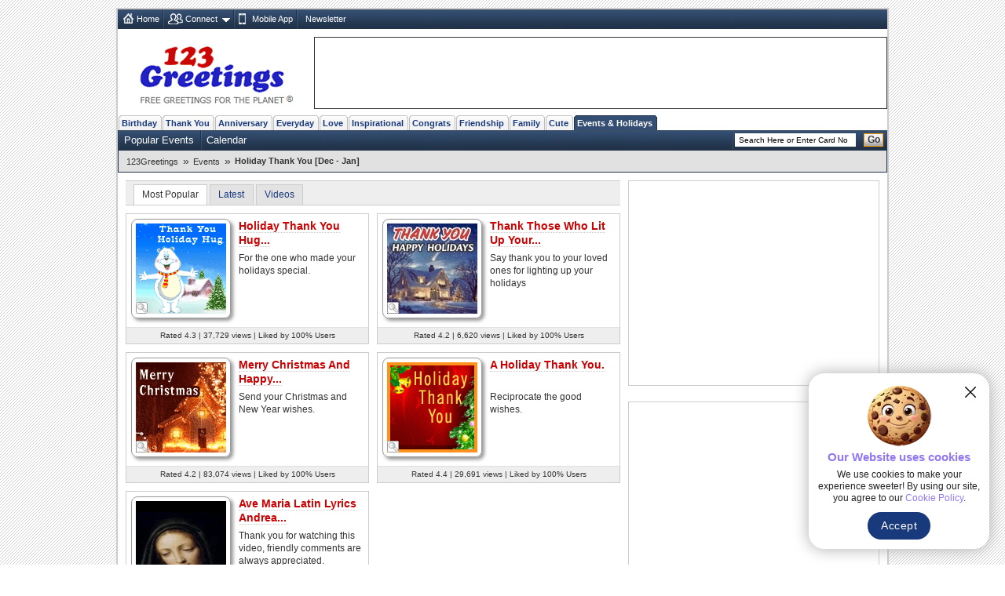

--- FILE ---
content_type: text/html; charset=UTF-8
request_url: https://www.123greetings.com/events/holiday_thanx/
body_size: 10193
content:
<!DOCTYPE html PUBLIC "-//W3C//DTD XHTML 1.0 Strict//EN" "https://www.w3.org/TR/xhtml1/DTD/xhtml1-strict.dtd">
<html xmlns="https://www.w3.org/1999/xhtml">
<head>
<meta http-equiv="Content-Type" content="text/html; charset=utf-8" />
<meta http-equiv="X-UA-Compatible" content="IE=11; IE=10; IE=9; IE=8; IE=EDGE"/>
<meta name="viewport" content="width=device-width, initial-scale=1.0">
<link href="//c.123g.us/css/sub_categories_R1.css" rel="stylesheet" type="text/css" />
<title>Holiday Thank You Cards, Free Holiday Thank You Wishes, Greeting Cards | 123 Greetings</title>
<link rel="apple-touch-icon" sizes="57x57" href="https://c.123g.us/images/apple-touch-icon/57x57.png">
<link rel="apple-touch-icon" sizes="60x60" href="https://c.123g.us/images/apple-touch-icon/60x60.png">
<link rel="apple-touch-icon" sizes="72x72" href="https://c.123g.us/images/apple-touch-icon/72x72.png">
<link rel="apple-touch-icon" sizes="76x76" href="https://c.123g.us/images/apple-touch-icon/76x76.png">
<link rel="apple-touch-icon" sizes="114x114" href="https://c.123g.us/images/apple-touch-icon/114x114.png">
<link rel="apple-touch-icon" sizes="120x120" href="https://c.123g.us/images/apple-touch-icon/120x120.png">
<link rel="apple-touch-icon" sizes="144x144" href="https://c.123g.us/images/apple-touch-icon/144x144.png">
<link rel="apple-touch-icon" sizes="152x152" href="https://c.123g.us/images/apple-touch-icon/152x152.png">
<link rel="apple-touch-icon" sizes="180x180" href="https://c.123g.us/images/apple-touch-icon/180x180.png">
<meta name="keywords" content="holiday thank you cards,free holiday thank you ecards,greeting cards | 123 greetings,holiday season,greetings holiday thank you,celebrate holiday cards,holiday thank you messages" />
<meta name="description" content="It's time for Holiday Thank You! Appreciate the great gifts that your friends/ family/ loved ones have given you. Thank them for making your..." />
<meta name="twitter:card" content="summary" />
<meta name="twitter:site" content="@123GreetingsCom" />
<meta name="twitter:creator" content="@123GreetingsCom" />
<!--FB  widget - START -->
<meta property="fb:app_id" content="6268317308" />
<meta property="og:title" content="Holiday Thank You Cards, Free Holiday Thank You Wishes, Greeting Cards | 123 Greetings"/>
<meta property="og:description" content="It's time for Holiday Thank You! Appreciate the great gifts that your friends/ family/ loved ones have given you. Thank them for making your..." />
<meta property="og:type" content="website" />
<meta property="og:url" content="http://www.123greetings.com/events/holiday_thanx/" />
<meta property="og:image" content="https://i.123g.us/c/edec_holthanx/pc/116212_pc.jpg" />
<meta property="og:site_name" content="123greetings.com" />
<!--FB  widget - END -->

<link rel="alternate" href="https://feeds.feedburner.com/123greetings-daily-rss" type="application/rss+xml" title="123Greetings.com Daily Celebrations RSS Feeds" />
<link rel="alternate" media="only screen and (max-width: 768px)" href="//m.123greetings.com/events/holiday_thanx/" >

<link rel="canonical" href="https://www.123greetings.com/events/holiday_thanx/" />

<script src="//c.123g.us/js2/chk_site_active.js"></script>

<script> !(function () { window.googletag = window.googletag || {}; window.vmpbjs = window.vmpbjs || {}; window.vpb = window.vpb || {}; vpb.cmd = vpb.cmd || []; vpb.st=Date.now();  vpb.fastLoad = true; googletag.cmd = googletag.cmd || []; vmpbjs.cmd = vmpbjs.cmd || []; var cmds = []; try{ cmds = googletag.cmd.slice(0); googletag.cmd.length = 0; }catch(e){} var ready = false; function exec(cb) { return cb.call(googletag); } var overriden = false; googletag.cmd.push(function () { overriden = true; googletag.cmd.unshift = function (cb) { if (ready) { return exec(cb); } cmds.unshift(cb); if (cb._startgpt) { ready = true; for (var k = 0; k < cmds.length; k++) { exec(cmds[k]); } } }; googletag.cmd.push = function (cb) { if (ready) { return exec(cb); } cmds.push(cb); }; }); if(!overriden){ googletag.cmd.push = function (cb) { cmds.push(cb); }; googletag.cmd.unshift = function (cb) { cmds.unshift(cb); if (cb._startgpt) { ready = true; if (googletag.apiReady) { cmds.forEach(function (cb) { googletag.cmd.push(cb); }); } else { googletag.cmd = cmds; } } }; } var dayMs = 36e5, cb = parseInt(Date.now() / dayMs), vpbSrc = '//player.bidmatic.io/prebidlink/' + cb + '/wrapper_hb_784406_23410.js', pbSrc = vpbSrc.replace('wrapper_hb', 'hb'), gptSrc = '//securepubads.g.doubleclick.net/tag/js/gpt.js', c = document.head || document.body || document.documentElement; function loadScript(src, cb) { var s = document.createElement('script'); s.src = src; s.defer=false; c.appendChild(s); s.onload = cb; s.onerror = function(){ var fn = function(){}; fn._startgpt = true; googletag.cmd.unshift(fn); }; return s; } loadScript(pbSrc); loadScript(gptSrc); loadScript(vpbSrc); })() </script>

<script async src="https://securepubads.g.doubleclick.net/tag/js/gpt.js"></script>
<script>
  window.googletag = window.googletag || { cmd: [] };

  googletag.cmd.push(function () {

    // =========================
    // Size Mappings
    // =========================

    // Top Banner: Desktop (728x90), Mobile (320x50, 320x100)
   // TopBanner Mapping (Leaderboard)
       var topBannerMapping = googletag.sizeMapping()
       .addSize([1024, 0], [[728, 90]])
       .addSize([768, 0], [[728, 90]])
       .addSize([0, 0], [[320, 50], [320, 100]])
       .build();

    // MREC: Desktop (300x250), Mobile (300x250, 336x280)
		var mrecMapping = googletag.sizeMapping()
        .addSize([1024, 0], [[300, 250]])
        .addSize([768, 0], [[300, 250]])
        .addSize([0, 0], [[300, 250], [336, 280]])
        .build();

	// LowerLB Mapping
        var lowerLBMapping = googletag.sizeMapping()
        .addSize([1024, 0], [[970, 250], [970, 90], [728, 90]])
        .addSize([768, 0], [[728, 90]])
        .addSize([0, 0], [[320, 50], [320, 100]])
        .build();

    // Video 1x1
    var mappingVideo = googletag.sizeMapping()
      .addSize([0, 0], [1, 1])
      .build();

    // Video In-Content
    var videoInContentMapping = googletag.sizeMapping()
    .addSize([1024, 0], [[630, 350], [1, 1]])
    .addSize([768, 0], [[630, 350], [1, 1]])
     .addSize([0, 0], [[1, 1]])
     .build();


    // 1. Top Banner
    googletag.defineSlot('/46400095/123greetings/TopBanner', 
    [[728, 90], [320, 50], [320, 100]], 'div-gpt-topbanner')
    .defineSizeMapping(topBannerMapping)
    .addService(googletag.pubads());

    // 2. MREC 1 (Middle 1)
   googletag.defineSlot('/46400095/123greetings/Mrec1', 
   [[300, 250], [336, 280]], 'div-gpt-mrec1')
   .defineSizeMapping(mrecMapping)
   .addService(googletag.pubads());

    // 3. MREC 2 (Middle 2)
    googletag.defineSlot('/46400095/123greetings/Mrec2', 
    [[300, 250], [336, 280]], 'div-gpt-mrec2')
    .defineSizeMapping(mrecMapping)
    .addService(googletag.pubads());

	// --- 4. MREC3 ---
	googletag.defineSlot('/46400095/123greetings/Mrec3', 
	[[300, 250], [336, 280]], 'div-gpt-mrec3')
	.defineSizeMapping(mrecMapping)
	.addService(googletag.pubads());

	// --- 5. MREC4 ---
	googletag.defineSlot('/46400095/123greetings/Mrec4', 
	[[300, 250], [336, 280]], 'div-gpt-mrec4')
	.defineSizeMapping(mrecMapping)
	.addService(googletag.pubads());

	// --- 6. MREC5 ---
	googletag.defineSlot('/46400095/123greetings/Mrec5', 
	[[300, 250], [336, 280]], 'div-gpt-mrec5')
	.defineSizeMapping(mrecMapping)
	.addService(googletag.pubads());

	// --- 9. LOWER LEADERBOARD ---
	googletag.defineSlot('/46400095/123greetings/LowerLB', 
	[[970, 250], [970, 90], [728, 90], [320, 50], [320, 100]], 'div-gpt-lowerlb')
	.defineSizeMapping(lowerLBMapping)
	.addService(googletag.pubads());

    // 7. Video Unit
    googletag.defineSlot('/46400095/123greetings/Video', 
    [[1, 1]], 'div-gpt-video')
    .defineSizeMapping(mappingVideo)
    .addService(googletag.pubads());

    // 8. Video In-Content
   googletag.defineSlot('/46400095/123greetings/VideoInContent', 
   [[630, 350], [1, 1]], 'div-gpt-videoincontent')
   .defineSizeMapping(videoInContentMapping)
    .addService(googletag.pubads());

    // =========================
    // Out-of-Page Slots (Auto-load)
    // =========================

    // Bottom Anchor
     var anchorSlot = googletag.defineOutOfPageSlot(
     '/46400095/123greetings/Anchor',
      googletag.enums.OutOfPageFormat.BOTTOM_ANCHOR
      );
      if (anchorSlot) {
      anchorSlot.addService(googletag.pubads());
      }

	  	//  SIDE RAIL (Left) ---
	var leftSideRailSlot = googletag.defineOutOfPageSlot(
	'/46400095/123greetings/SideRail',
	googletag.enums.OutOfPageFormat.LEFT_SIDE_RAIL
	);
	if (leftSideRailSlot) {
	leftSideRailSlot.addService(googletag.pubads());
	}

	//  SIDE RAIL (Right) ---
	var rightSideRailSlot = googletag.defineOutOfPageSlot(
	'/46400095/123greetings/SideRail',
	googletag.enums.OutOfPageFormat.RIGHT_SIDE_RAIL
	);
	if (rightSideRailSlot) {
	rightSideRailSlot.addService(googletag.pubads());
	}

	// Interstitial
	var interstitialSlot = googletag.defineOutOfPageSlot(
	'/46400095/123greetings/Interstitial',
	googletag.enums.OutOfPageFormat.INTERSTITIAL
	);
	if (interstitialSlot) {
	interstitialSlot.setConfig({
	interstitial: {
	triggers: {
	navBar: true,
	unhideWindow: true
	}
	}
	});
	interstitialSlot.addService(googletag.pubads());
	}

    // =========================
    // Targeting & Service Enable
    // =========================

    googletag.pubads().setTargeting('page', 'subcategory');

    // Single Request Architecture
   googletag.pubads().enableSingleRequest();
   googletag.pubads().collapseEmptyDivs();
   googletag.pubads().setCentering(true);
   googletag.enableServices();
  });
</script>

<!-- JSON-LD Rich Results CODE Start-->
<script type="application/ld+json">
{
   "@context" : "https://schema.org",
   "@graph" : [
      {
         "isPartOf" : {
            "url" : "https://www.123greetings.com/",
            "@type" : "WebSite",
            "@id" : "https://www.123greetings.com/#website",
            "name" : "123Greetings"
         },
         "url" : "https://www.123greetings.com/events/holiday_thanx/",
         "@type" : "CollectionPage",
         "name" : "Holiday Thank You  [Dec - Jan]",
         "description" : "It's time for Holiday Thank You! Appreciate the great gifts that your friends/ family/ loved ones have given you. Thank them for making your...",
         "@id" : "https://www.123greetings.com/events/holiday_thanx/#collectionpage"
      },
      {
         "itemListElement" : [
            {
               "@type" : "ListItem",
               "name" : "123Greetings",
               "position" : 1,
               "item" : "https://www.123greetings.com/"
            },
            {
               "@type" : "ListItem",
               "position" : 2,
               "item" : "https://www.123greetings.com/events/",
               "name" : "Events"
            },
            {
               "position" : 3,
               "item" : "https://www.123greetings.com/events/holiday_thanx/",
               "name" : "Holiday Thank You  [Dec - Jan]",
               "@type" : "ListItem"
            }
         ],
         "@id" : "https://www.123greetings.com/events/holiday_thanx/#breadcrumbs",
         "@type" : "BreadcrumbList"
      },
      {
         "@type" : "ItemList",
         "itemListElement" : [
            {
               "@type" : "ListItem",
               "position" : 1,
               "item" : {
                  "offers" : {
                     "shippingDetails" : {
                        "@type" : "OfferShippingDetails",
                        "shippingRate" : {
                           "currency" : "USD",
                           "@type" : "MonetaryAmount",
                           "value" : "0"
                        }
                     },
                     "priceCurrency" : "USD",
                     "hasMerchantReturnPolicy" : {
                        "@type" : "MerchantReturnPolicy",
                        "returnPolicyCategory" : "https://schema.org/NoReturns"
                     },
                     "price" : "0.00",
                     "availability" : "https://schema.org/InStock",
                     "@type" : "Offer"
                  },
                  "description" : "For the one who made your holidays special.",
                  "name" : "Holiday Thank You Hug...",
                  "url" : "https://www.123greetings.com/events/holiday_thanx/thank26.html",
                  "@type" : [
                     "Product",
                     "VideoObject"
                  ],
                  "aggregateRating" : {
                     "reviewCount" : 195,
                     "@type" : "AggregateRating",
                     "ratingValue" : "4.3"
                  },
                  "thumbnailUrl" : "https://i.123g.us/c/edec_holthanx/th/116212_th.gif",
                  "uploadDate" : "2010-08-13T05:52:18Z",
                  "image" : "https://i.123g.us/c/edec_holthanx/pc/116212_pc.jpg",
                  "contentUrl" : "https://i.123g.us/c/edec_holthanx/card/116212.mp4"
               }
            },
            {
               "@type" : "ListItem",
               "item" : {
                  "offers" : {
                     "shippingDetails" : {
                        "@type" : "OfferShippingDetails",
                        "shippingRate" : {
                           "value" : "0",
                           "@type" : "MonetaryAmount",
                           "currency" : "USD"
                        }
                     },
                     "priceCurrency" : "USD",
                     "availability" : "https://schema.org/InStock",
                     "@type" : "Offer",
                     "hasMerchantReturnPolicy" : {
                        "@type" : "MerchantReturnPolicy",
                        "returnPolicyCategory" : "https://schema.org/NoReturns"
                     },
                     "price" : "0.00"
                  },
                  "description" : "Say thank you to your loved ones for lighting up your holidays",
                  "name" : "Thank Those Who Lit Up Your...",
                  "@type" : [
                     "Product",
                     "VideoObject"
                  ],
                  "url" : "https://www.123greetings.com/events/holiday_thanx/thank_those_who_lit_up_your_holidays.html",
                  "uploadDate" : "2025-12-11T15:59:49Z",
                  "thumbnailUrl" : "https://i.123g.us/c/edec_holthanx/th/359575_th.jpg",
                  "aggregateRating" : {
                     "ratingValue" : "4.2",
                     "@type" : "AggregateRating",
                     "reviewCount" : 112
                  },
                  "contentUrl" : "https://i.123g.us/c/edec_holthanx/card/359575.mp4",
                  "image" : "https://i.123g.us/c/edec_holthanx/pc/359575_pc.jpg"
               },
               "position" : 2
            },
            {
               "position" : 3,
               "item" : {
                  "name" : "Merry Christmas And Happy...",
                  "offers" : {
                     "price" : "0.00",
                     "hasMerchantReturnPolicy" : {
                        "@type" : "MerchantReturnPolicy",
                        "returnPolicyCategory" : "https://schema.org/NoReturns"
                     },
                     "availability" : "https://schema.org/InStock",
                     "@type" : "Offer",
                     "shippingDetails" : {
                        "@type" : "OfferShippingDetails",
                        "shippingRate" : {
                           "currency" : "USD",
                           "@type" : "MonetaryAmount",
                           "value" : "0"
                        }
                     },
                     "priceCurrency" : "USD"
                  },
                  "description" : "Send your Christmas and New Year wishes.",
                  "thumbnailUrl" : "https://i.123g.us/c/edec_holthanx/th/103925_th.gif",
                  "aggregateRating" : {
                     "ratingValue" : "4.2",
                     "@type" : "AggregateRating",
                     "reviewCount" : 221
                  },
                  "uploadDate" : "2007-11-24T04:51:19Z",
                  "image" : "https://i.123g.us/c/edec_holthanx/pc/103925_pc.jpg",
                  "contentUrl" : "https://i.123g.us/c/edec_holthanx/card/103925.mp4",
                  "url" : "https://www.123greetings.com/events/holiday_thanx/thank14.html",
                  "@type" : [
                     "Product",
                     "VideoObject"
                  ]
               },
               "@type" : "ListItem"
            },
            {
               "item" : {
                  "thumbnailUrl" : "https://i.123g.us/c/edec_holthanx/th/103912_th.gif",
                  "aggregateRating" : {
                     "reviewCount" : 54,
                     "ratingValue" : "4.4",
                     "@type" : "AggregateRating"
                  },
                  "uploadDate" : "2005-09-03T05:16:05Z",
                  "image" : "https://i.123g.us/c/edec_holthanx/pc/103912_pc.jpg",
                  "contentUrl" : "https://i.123g.us/c/edec_holthanx/card/103912.mp4",
                  "url" : "https://www.123greetings.com/events/holiday_thanx/thank3.html",
                  "@type" : [
                     "Product",
                     "VideoObject"
                  ],
                  "name" : "A Holiday Thank You.",
                  "offers" : {
                     "priceCurrency" : "USD",
                     "shippingDetails" : {
                        "@type" : "OfferShippingDetails",
                        "shippingRate" : {
                           "value" : "0",
                           "currency" : "USD",
                           "@type" : "MonetaryAmount"
                        }
                     },
                     "hasMerchantReturnPolicy" : {
                        "returnPolicyCategory" : "https://schema.org/NoReturns",
                        "@type" : "MerchantReturnPolicy"
                     },
                     "price" : "0.00",
                     "@type" : "Offer",
                     "availability" : "https://schema.org/InStock"
                  },
                  "description" : "Reciprocate the good wishes."
               },
               "position" : 4,
               "@type" : "ListItem"
            },
            {
               "item" : {
                  "description" : "Thank you for watching this video, friendly comments are always appreciated.",
                  "offers" : {
                     "priceCurrency" : "USD",
                     "shippingDetails" : {
                        "@type" : "OfferShippingDetails",
                        "shippingRate" : {
                           "@type" : "MonetaryAmount",
                           "currency" : "USD",
                           "value" : "0"
                        }
                     },
                     "@type" : "Offer",
                     "availability" : "https://schema.org/InStock",
                     "hasMerchantReturnPolicy" : {
                        "@type" : "MerchantReturnPolicy",
                        "returnPolicyCategory" : "https://schema.org/NoReturns"
                     },
                     "price" : "0.00"
                  },
                  "name" : "Ave Maria Latin Lyrics Andrea...",
                  "@type" : [
                     "Product"
                  ],
                  "url" : "https://www.123greetings.com/events/holiday_thanx/ave_maria_latin_lyrics_andrea.html",
                  "image" : "https:https://i.ytimg.com/vi/YRhRzdiCk7s/0.jpg",
                  "uploadDate" : "2012-12-17T13:26:18Z",
                  "aggregateRating" : {
                     "@type" : "AggregateRating",
                     "ratingValue" : "4.6",
                     "reviewCount" : 29
                  },
                  "thumbnailUrl" : "https:https://i.ytimg.com/vi/YRhRzdiCk7s/2.jpg"
               },
               "position" : 5,
               "@type" : "ListItem"
            }
         ],
         "numberOfItems" : 5,
         "name" : "Holiday Thank You Cards, Free Holiday Thank You Wishes, Greeting Cards | 123 Greetings",
         "@id" : "https://www.123greetings.com/events/holiday_thanx/#ecard-list"
      }
   ]
}

</script>
<!-- JSON-LD Rich Results CODE End-->

</head>
<body>
<div class="cont">

<div id="fb-root"></div>
<script>(function(d, s, id) {
  var js, fjs = d.getElementsByTagName(s)[0];
  if (d.getElementById(id)) return;
  js = d.createElement(s); js.id = id;
  js.src = "//connect.facebook.net/en_US/sdk.js#xfbml=1&version=v2.4&appId=6268317308";
  fjs.parentNode.insertBefore(js, fjs);
}(document, 'script', 'facebook-jssdk'));</script>

<!--fconnect nav-->
<div class="top-nav menu_icons" id="fconnectnavblk">
<ul>
<li><a href="/" title="Home" class="home_icon no-dd">Home</a></li>

	<li id="fcnnt2">
		<a href="JavaScript:void(0);" title="Import address book or check ecards received"  class="connect_icon">Connect</a>
		
			<div class="connect drop-menu count-2 disp-no"></div>
		
		
	</li>

	<li id="fcnnt7">
		<a href="//www.123greetings.com/app" title="Download 123Greetings Mobile App" onclick="window.open(this.href);return false;" class="calender_icon">Mobile App</a>
		
		
	</li>

	<li id="fcnnt6">
		<a href="//lettucelebrate.com/" title="123Greetings Newsletter" onclick="window.open(this.href);return false;" class="nl_icon">Newsletter</a>
		
		
	</li>

</ul>
<ul class="signin"><li><a class="f-con-bt visi-no" title="Facebook Connect" href="JavaScript:void(0);"></a></li></ul>
</div>
<!--fconnect nav-->
<div class="header">
<div class="logo"><a href="/" title="123Greetings.com, Free Greetings for the Planet"></a></div>
<!-- TOP BANNER -->
<div class="ad-top" id="div-gpt-topbanner" style="text-align: center; min-height: 90px;">
<script>googletag.cmd.push(function() { googletag.display('div-gpt-topbanner'); });</script>
</div>
</div>
	<!-- navigation -->
      <ul class="menu-pri">
		
		<li ><a href="/birthday/" title="Birthday Wishes &amp; Cards">Birthday</a></li>
		
		<li ><a href="/thank_you/" title="Thank You Wishes &amp; Cards">Thank You</a></li>
		
		<li ><a href="/anniversary/" title="Anniversary Wishes &amp; Cards">Anniversary</a></li>
		
		<li ><a href="/general/" title="Everyday Cards">Everyday</a></li>
		
		<li ><a href="/love/" title="Love Wishes &amp; Cards">Love</a></li>
		
		<li ><a href="/encouragement_and_inspiration/" title="Encouragement &amp; Inspiration Wishes &amp; Cards">Inspirational</a></li>
		
		<li ><a href="/congratulations/" title="Congratulations Wishes &amp; Cards">Congrats</a></li>
		
		<li ><a href="/friendship/" title="Friendship Wishes &amp; Cards">Friendship</a></li>
		
		<li ><a href="/family/" title="Family Wishes &amp; Cards">Family</a></li>
		
		<li ><a href="/cute_cards/" title="Cute Cards">Cute</a></li>
		
		<li  class="active"><a href="/events/" title="Events &amp; Holidays">Events &amp; Holidays</a></li>
		
  </ul>
  <!--sub nav-->
  <ul class="menu-sec">
	
	  <li>
		<a href="/events/popular/" >Popular Events</a>
	  </li>
	
	  <li>
		<a href="/events/calendar/" >Calendar</a>
	  </li>
	
	
    <li class="search">

	<form id="frm_search" action="//search.123greetings.com/cgi-bin/search/search.pl" method="get">
	<fieldset>
	<input class="searchbox" id="query" name="query" value="" size="30" type="text" />
	<button class="go">Go</button>
	</fieldset>
	</form>
    </li>
  </ul>


	<!-- Breadcrumb Start -->
	<div class="breadcrumb sm" id="breadcrumb_new">
		<ul>
			
			<li><a href="/">123Greetings</a><span>&raquo;</span></li>
			
			<li><a href="/events/">Events</a><span>&raquo;</span></li>
			
			<li><h1>Holiday Thank You  [Dec - Jan]</h1></li>
			
		</ul>		
		<div class="clear"></div>
	</div>
	<!-- Breadcrumb End -->


<!--left block start-->
<div class="body2-left">
<!-- page up start -->
<ul class="pg-lst std">
<li class="sort-by sel" title="Most Popular">Most Popular</li>
<li class="sort-by"><a href="JavaScript:void(0);" title="Latest">Latest</a></li>
<li class="sort-by"><a href="JavaScript:void(0);" title="Videos">Videos</a></li>



<li class="disp-no"><span></span></li>

</ul>
<!-- page up end -->

<!--Sub Category Blocks-->
<ul class="sub-cat" id="div_thumbs">

<li >
<div class="thumb-hold"> <a class="q-view-scat" href="Javascript:void(0);" title="Quick Send" id="p_116212"></a> <a href="/events/holiday_thanx/thank26.html"><img src="//i.123g.us/c/edec_holthanx/th/116212_th.gif" alt="Holiday Thank You Hug..." title="Holiday Thank You Hug..." width="115" height="115" /></a> </div>
<h2><a href="/events/holiday_thanx/thank26.html">Holiday Thank You Hug...</a></h2>

<p class="std">For the one who made your holidays special.</p>

<p class="card-data sp-sm">Rated 4.3 | 37,729 views | Liked by 100% Users</p>
</li>




<li class="odd">
<div class="thumb-hold"> <a class="q-view-scat" href="Javascript:void(0);" title="Quick Send" id="p_359575"></a> <a href="/events/holiday_thanx/thank_those_who_lit_up_your_holidays.html"><img src="//i.123g.us/c/edec_holthanx/th/359575_th.jpg" alt="Thank Those Who Lit Up Your Holidays" title="Thank Those Who Lit Up Your Holidays" width="115" height="115" /></a> </div>
<h2><a href="/events/holiday_thanx/thank_those_who_lit_up_your_holidays.html">Thank Those Who Lit Up Your...</a></h2>

<p class="std">Say thank you to your loved ones for lighting up your holidays</p>

<p class="card-data sp-sm">Rated 4.2 | 6,620 views | Liked by 100% Users</p>
</li>




<li >
<div class="thumb-hold"> <a class="q-view-scat" href="Javascript:void(0);" title="Quick Send" id="p_103925"></a> <a href="/events/holiday_thanx/thank14.html"><img src="//i.123g.us/c/edec_holthanx/th/103925_th.gif" alt="Merry Christmas And Happy New Year!" title="Merry Christmas And Happy New Year!" width="115" height="115" /></a> </div>
<h2><a href="/events/holiday_thanx/thank14.html">Merry Christmas And Happy...</a></h2>

<p class="std">Send your Christmas and New Year wishes.</p>

<p class="card-data sp-sm">Rated 4.2 | 83,074 views | Liked by 100% Users</p>
</li>




<li class="odd">
<div class="thumb-hold"> <a class="q-view-scat" href="Javascript:void(0);" title="Quick Send" id="p_103912"></a> <a href="/events/holiday_thanx/thank3.html"><img src="//i.123g.us/c/edec_holthanx/th/103912_th.gif" alt="A Holiday Thank You." title="A Holiday Thank You." width="115" height="115" /></a> </div>
<h2><a href="/events/holiday_thanx/thank3.html">A Holiday Thank You.</a></h2>

<p class="std">Reciprocate the good wishes.</p>

<p class="card-data sp-sm">Rated 4.4 | 29,691 views | Liked by 100% Users</p>
</li>




<li >
<div class="thumb-hold"> <a class="q-view-scat" href="Javascript:void(0);" title="Quick Send" id="p_814795"></a><div class="tpc-115"> <a href="/events/holiday_thanx/ave_maria_latin_lyrics_andrea.html"><span></span><img src="https://i.ytimg.com/vi/YRhRzdiCk7s/2.jpg" alt="Ave Maria Latin Lyrics Andrea..." title="Ave Maria Latin Lyrics Andrea..." width="115" height="86.25" /></a> </div></div>
<h2><a href="/events/holiday_thanx/ave_maria_latin_lyrics_andrea.html">Ave Maria Latin Lyrics Andrea...</a></h2>

<p class="std">Thank you for watching this video, friendly comments are always appreciated.</p>
<span class="you-tube-logo"></span>
<p class="card-data sp-sm">Rated 4.6 | 2,551 views | Liked by 100% Users</p>
</li>






<!-- video ad placement -->
<div class="video_ad_new">
<!-- In-Content Video -->
<div id="div-gpt-videoincontent" style="text-align: center; min-height: 350px;">
<script>googletag.cmd.push(function() { googletag.display('div-gpt-videoincontent'); });</script>
</div>
</div>
<!-- video ad placement ends -->


</ul>
<!--Sub Category Blocks end-->

<!-- page dn start -->
<ul class="pg-lst std">
<li class="sort-by sel" title="Most Popular">Most Popular</li>
<li class="sort-by"><a href="JavaScript:void(0);" title="Latest">Latest</a></li>
<li class="sort-by"><a href="JavaScript:void(0);" title="Videos">Videos</a></li>



<li class="disp-no"><span></span></li>

</ul>
<!-- page dn end -->
<!--seo block-->
<h3 class="seo-list">It's time for Holiday Thank You! Appreciate the great gifts that your friends/ family/ loved ones have given you. Thank them for making your Holiday Season a grand celebration. Send them warm messages from our site.</h3>
</div>
<!--left block end-->

<!--right block start-->
<div class="body2-right">
<!--advt block-->
<div class="advt-block">
<!-- MREC1 -->
<div class="ad-right" id="div-gpt-mrec1" style="text-align: center; min-height: 250px;">
<script>googletag.cmd.push(function() { googletag.display('div-gpt-mrec1'); });</script>
</div>
<p class="ad-right-txt">advertisement</p>
</div>

<div class="advt-block">
<!-- MREC2 -->
<div class="ad-right" id="div-gpt-mrec2" style="text-align: center; min-height: 250px;">
<script>googletag.cmd.push(function() { googletag.display('div-gpt-mrec2'); });</script>
</div>
<p class="ad-right-txt">advertisement</p>
</div>


		<!-- 123greetings special block -->
		<div class="bd invi_block">
		<a href="/birthday/?utm_source=subcategory&utm_medium=banner&utm_campaign=123g" title="Birthday eCards For Loved Ones"><img src="//i.123g.us/images/special_block/cal_block2.gif" alt="Birthday eCards For Loved Ones" /></a>
		</div>
		<!--123greetings special block ends -->
	

<!--advt block-->
 <!--Social Media Block-->
    <div class="bd std mob-app"> <em>123Greetings Mobile Apps</em>
      <div class="sm"><a href="https://itunes.apple.com/in/app/123greetings/id718873921?mt=8" title="123Greetings iOS App" onclick="window.open(this.href);return false;"></a></div>
      <div class="sm"><a href="https://play.google.com/store/apps/details?id=com.g123" title="123Greetings Android App" onclick="window.open(this.href);return false;"></a></div>
    </div>
    <div class="social_media">
      <ul class="std">
        <li class="select_tab" id="social-share-tab"><span title="Share On">Share On</span></li>
        <li id="social-follow-tab"><a href="javascript:void(0);" title="Follow Us">Follow Us</a></li>
      </ul>
      <div class="bd std social_share_new" id="social-share-ico">
		  <a href="JavaScript:void(0);" class="fb_bg social_btn" title="Share to Facebook"><span class="social_fb"></span></a>
		  <a href="JavaScript:void(0);" class="tw_bg social_btn" title="Share to Twitter"><span class="social_tw"></span></a>
		  <a href="JavaScript:void(0);" class="whatsapp_bg social_btn" title="Share to WhatsApp"><span class="social_whatsapp"></span></a>
		  <a href="JavaScript:void(0);" class="pintrest_bg social_btn" title="Share to Pintrest"><span class="social_pintrest"></span></a>
		  <a href="JavaScript:void(0);" class="inta_bg social_btn" title="Share to Instagram"><span class="social_inta"></span></a>  
	  </div>
      <div class="bd std social_share_new disp-no" id="social-follow-ico"> 
		  <a href="JavaScript:void(0);" class="fb_bg" title="Follow Us On Facebook" onClick="$.get('/usr-bin/track.pl?type=RVW&amp;id=9000024');window.open('https://www.facebook.com/123GreetingsCom', 'scbtnfb');"><span class="social_fb"></span></a>
		  <a href="JavaScript:void(0);" class="tw_bg" title="Follow Us On Twitter" onClick="$.get('/usr-bin/track.pl?type=RVW&amp;id=9000025');window.open('https://twitter.com/123GreetingsCom', 'scbtntw');"><span class="social_tw"></span></a>
		  <a href="JavaScript:void(0);" class="linkedn_bg" title="Follow Us On LinkedIn" onClick="$.get('/usr-bin/track.pl?type=RVW&amp;id=9000043');window.open('https://www.linkedin.com/company/123-greetings/', 'scbtnln');"><span class="social_linkedn"></span></a>
		  <a href="JavaScript:void(0);" class="pintrest_bg" title="Follow Us On Pintrest" onClick="$.get('/usr-bin/track.pl?type=RVW&amp;id=9000027');window.open('https://pinterest.com/123greetings/', 'scbtnpn');"><span class="social_pintrest"></span></a>
		  <a href="JavaScript:void(0);" class="inta_bg" title="Follow Us On Instagram" onClick="$.get('/usr-bin/track.pl?type=RVW&amp;id=9000042');window.open('https://instagram.com/123greetings', 'scbtnig');"><span class="social_inta"></span></a>	
		</div>
    </div>
    <!-- social media block ends -->

<!--explore more cards start-->
<div class="bd2" id="expmorcards">
	<em>Explore More Categories</em>	  
	<ul class="exp-more sm">
		<li class="tab-selt"><span>Popular</span></li>
		<li><span><a href="JavaScript:vid(0);">Upcoming Events</a></span></li>
		<li><span><a href="JavaScript:vid(0);">Related</a></span></li>
	</ul>
	<ul class="tab-con std">
		
		<li>
			<a href="/birthday/happy_birthday/" title="Happy Birthday"><img src="//i.123g.us/c/birth_happybirthday/ic/123057_ic.gif" alt="Happy Birthday" width="60" height="60"></a>
			<h4><a href="/birthday/happy_birthday/">Happy Birthday</a></h4>
			<p class="dt sm"></p><p>Birthdays are never complete until you've sent happy birthday wishes to a friend or to...</p>
		</li>
		
		<li>
			<a href="/birthday/birthday_wishes/" title="Birthday Wishes"><img src="//i.123g.us/c/birth_wishes/ic/117791_ic.gif" alt="Birthday Wishes" width="60" height="60"></a>
			<h4><a href="/birthday/birthday_wishes/">Birthday Wishes</a></h4>
			<p class="dt sm"></p><p>Birthday wishes definitely adds cheer on your friends' or loved ones' birthday. So go...</p>
		</li>
		
		<li>
			<a href="/birthday/birthday_fun/" title="Funny Birthday Wishes"><img src="https://i.ytimg.com/vi/pYoMaEFxaEg/3.jpg" alt="Funny Birthday Wishes" width="60" height="60"></a>
			<h4><a href="/birthday/birthday_fun/">Funny Birthday Wishes</a></h4>
			<p class="dt sm"></p><p>Aren't birthdays and fun synonymous? Get the best funny birthday wishes to send to...</p>
		</li>
		
		<li>
			<a href="/birthday/sons_and_daughters/" title="Birthday: For Son &amp; Daughter"><img src="//i.123g.us/c/birth_sonanddaughter/ic/116083_ic.gif" alt="Birthday: For Son &amp; Daughter" width="60" height="60"></a>
			<h4><a href="/birthday/sons_and_daughters/">Birthday: For Son &amp; Daughter</a></h4>
			<p class="dt sm"></p><p>On your son's or daughter's birthday let him or her know what a wonderful difference...</p>
		</li>
		
		<li>
			<a href="/love/i_love_you/general/" title="I Love You"><img src="//i.123g.us/c/love_iloveyou_general/ic/113951_ic.gif" alt="I Love You" width="60" height="60"></a>
			<h4><a href="/love/i_love_you/general/">I Love You</a></h4>
			<p class="dt sm"></p><p>When you realize you want to spend the rest of your life with somebody, you want the...</p>
		</li>
		
		<li>
			<a href="/birthday/husband_and_wife/" title="Birthday: For Husband &amp; Wife"><img src="//i.123g.us/c/birth_hubbywife/ic/112506_ic.gif" alt="Birthday: For Husband &amp; Wife" width="60" height="60"></a>
			<h4><a href="/birthday/husband_and_wife/">Birthday: For Husband &amp; Wife</a></h4>
			<p class="dt sm"></p><p>So you've found your perfect match and now it&rsquo;s his/ her birthday! A must have...</p>
		</li>
		
		<li>
			<a href="/general/thinking_of_you/" title="Everyday Cards: Thinking of You"><img src="//i.123g.us/c/gen_thinkingofyou/ic/112587_ic.gif" alt="Everyday Cards: Thinking of You" width="60" height="60"></a>
			<h4><a href="/general/thinking_of_you/">Everyday Cards: Thinking of You</a></h4>
			<p class="dt sm"></p><p>Out of sight but never out of my mind! If there is someone who is ruling your mind...</p>
		</li>
		
		<li>
			<a href="/anniversary/anniversary_etc/" title="Happy Anniversary"><img src="//i.123g.us/c/anniv_anniversaryetc/ic/115811_ic.gif" alt="Happy Anniversary" width="60" height="60"></a>
			<h4><a href="/anniversary/anniversary_etc/">Happy Anniversary</a></h4>
			<p class="dt sm"></p><p>When two human beings are involved, strange things could happen, which is why we...</p>
		</li>
		
		<li>
			<a href="/events/ground_hogs_day/" title="Groundhog Day"><img src="//i.123g.us/c/efeb_groundhogday/ic/107051_ic.gif" alt="Groundhog Day" width="60" height="60"></a>
			<h4><a href="/events/ground_hogs_day/">Groundhog Day</a></h4>
			<p class="dt sm"></p><p>Hey, it's Groundhog Day! So watch out for the cute little...</p>
		</li>
		
		<li>
			<a href="/birthday/bro_n_sis/" title="Birthday: For Brother &amp;..."><img src="https://i.ytimg.com/vi/bu9yA77b3nE/default.jpg" alt="Birthday: For Brother &amp;..." width="60" height="60"></a>
			<h4><a href="/birthday/bro_n_sis/">Birthday: For Brother &amp; Sister</a></h4>
			<p class="dt sm"></p><p>Brothers and sisters share a special bond and therefore birthday wishes for brother or...</p>
		</li>
		
		<li>
			<a href="/anniversary/wedding_anniversary/couple/" title="Anniversary: To a Couple"><img src="//i.123g.us/c/anniv_wedanniv_couple/ic/116860_ic.gif" alt="Anniversary: To a Couple" width="60" height="60"></a>
			<h4><a href="/anniversary/wedding_anniversary/couple/">Anniversary: To a Couple</a></h4>
			<p class="dt sm"></p><p>They are a fun couple. You really make a good foursome or if you are single, they...</p>
		</li>
		
		<li>
			<a href="/events/valentines_day/happy/" title="Happy Valentine's Day"><img src="//i.123g.us/c/efeb_valen_happy/ic/359588_ic.jpg" alt="Happy Valentine's Day" width="60" height="60"></a>
			<h4><a href="/events/valentines_day/happy/">Happy Valentine's Day</a></h4>
			<p class="dt sm"></p><p>Love is the most wonderful of all feelings in this world.</p>
		</li>
		
		<li>
			<a href="/events/heart_to_heart_day/" title="Heart to Heart Day"><img src="//i.123g.us/c/efeb_hearttoheart/ic/107041_ic.gif" alt="Heart to Heart Day" width="60" height="60"></a>
			<h4><a href="/events/heart_to_heart_day/">Heart to Heart Day</a></h4>
			<p class="dt sm"></p><p>It's Heart to Heart Day! So get in touch with your...</p>
		</li>
		
		<li>
			<a href="/events/rose_day/" title="Rose Day"><img src="//i.123g.us/c/efeb_roseday/ic/126543_ic.gif" alt="Rose Day" width="60" height="60"></a>
			<h4><a href="/events/rose_day/">Rose Day</a></h4>
			<p class="dt sm"></p><p>It's Rose Day! So celebrate the pretty blooms and say what...</p>
		</li>
		
		<li>
			<a href="/events/national_freedom_day/" title="National Freedom Day"><img src="//i.123g.us/c/efeb_nationalfreedom_day/ic/127120_ic.gif" alt="National Freedom Day" width="60" height="60"></a>
			<h4><a href="/events/national_freedom_day/">National Freedom Day</a></h4>
			<p class="dt sm"></p><p>Freedom Day celebrates the abolition of slavery. So...</p>
		</li>
		
	</ul>
	<ul class="tab-con std disp-no"><li><p class="msg-wait"><span></span>Please wait...</p></li></ul>
	<ul class="tab-con std disp-no"><li><p class="msg-wait"><span></span>Please wait...</p></li></ul>
	<p class="clear"></p>
</div>
<!--explore more cards end-->

<!--newsletter block start-->
<div class="bd std" id="nlsubscribe">
<em>Subscribe to Newsletter/Offers!</em>
<p><a class="editor-bob" href="JavaScript:void(0);" title="Editor Bob" onclick="window.open('//nl.123greetings.com/');"></a>Get a weekly dose of stories on friendship, love, misadventures and special offers. It's free, read it once and you're hooked!<br/>&nbsp;</p>
<form method="get" action=""><fieldset><input type="text" name="email" id="email" value="Type in your email address here..." /><button type="button">Add</button></fieldset></form>
<div class="msg-bk std disp-no"></div>
<p class="ctr">Read the <a href="JavaScript:void(0);" onclick="window.open('//lettucelebrate.com/');">latest newsletter</a> or Editor Bob's <a href="JavaScript:void(0);" onclick="window.open('//nl.123greetings.com/blog/');">Blog</a></p>
</div>
<!--newsletter block end-->

<!--facebook block start-->
<div class="bd bdr0">
<div class="fb-page" data-href="https://www.facebook.com/123GreetingsCom" data-width="320" data-height="287" data-small-header="true" data-adapt-container-width="true" data-hide-cover="false" data-show-facepile="true" data-show-posts="true"><div class="fb-xfbml-parse-ignore"><blockquote cite="https://www.facebook.com/123GreetingsCom"><a href="https://www.facebook.com/123GreetingsCom">123Greetings.Com</a></blockquote></div></div>
</div>
<!--facebook block end-->

<!--advt block-->
<div class="advt-block">
<!-- MREC3 -->
<div class="ad-right" id="div-gpt-mrec3" style="text-align: center; min-height: 250px;">
<script>googletag.cmd.push(function() { googletag.display('div-gpt-mrec3'); });</script>
</div>
<p class="ad-right-txt">advertisement</p>
</div>
<!--advt block-->

<!--advt block-->
<div class="advt-block">
<!-- MREC4 -->
<div class="ad-right" id="div-gpt-mrec4" style="text-align: center; min-height: 250px;">
<script>googletag.cmd.push(function() { googletag.display('div-gpt-mrec4'); });</script>
</div>
<p class="ad-right-txt">advertisement</p>
</div>
<!--advt block-->

<div class="advt-block">
<!-- MREC5 -->
<div class="ad-right" id="div-gpt-mrec5" style="text-align: center; min-height: 250px;">
<script>googletag.cmd.push(function() { googletag.display('div-gpt-mrec5'); });</script>
</div>
<p class="ad-right-txt">advertisement</p>
</div>

</div>
<!--right block end-->



  <!--footer-->
  <span class="clear"></span>
	<div class="ad_bot_new">
	<!-- LOWER LEADERBOARD -->
	<div id="div-gpt-lowerlb" style="text-align: center; min-height: 90px;">
	<script>googletag.cmd.push(function() { googletag.display('div-gpt-lowerlb'); });</script>
	</div>
	<p>advertisement</p>
	</div>
<!--social-->
<div class="socl_links sm"><span class="stay std">Stay Connected</span>
<span class="social-net">
<a href="JavaScript:void(0);" class="fb" title="Facebook" onclick="$.get('/usr-bin/track.pl?type=RVW&amp;id=9000024');window.open('https://www.facebook.com/123GreetingsCom', 'scbtnfb');"></a>
<a href="JavaScript:void(0);" class="tw" title="Twitter" onclick="$.get('/usr-bin/track.pl?type=RVW&amp;id=9000025');window.open('https://twitter.com/123GreetingsCom', 'scbtntw');"></a>
<a href="JavaScript:void(0);" class="pn" title="Pinterest" onclick="$.get('/usr-bin/track.pl?type=RVW&amp;id=9000027');window.open('https://pinterest.com/123greetings/', 'scbtnpn');"></a>
<a href="JavaScript:void(0);" class="insta" title="Instagram" onclick="$.get('/usr-bin/track.pl?type=RVW&amp;id=9000042');window.open('https://www.instagram.com/123greetings/', 'scbtnin');"></a>
</span>
<a href="/connect/birthdays" class="bday-rem" title="B'day Reminders"><span></span>B'day Reminders</a>
<a href="/connect/events/" class="eve-rem" title="Event Reminders"><span></span>Event Reminders</a>
<a title="123Greetings Newsletter" class="newsletter" href="https://lettucelebrate.com/" onclick="window.open(this.href);return false;"><span></span> Newsletter </a>
<a href="//nl.123greetings.com/blog/" class="bob-blog" title="Editor Bob's Blog"><span></span>Editor Bob's Blog</a>
<span class="clear"></span>
</div>
<!--social end-->
<!--footer-->
<div id="footer"> 
<a href="/sitemap.html">Site Map</a> | 
<a href="/connect/track">Connect</a> | 
<a href="/app">Mobile App</a> |
<a href="//info.123greetings.com/company/pressroom/">Press Room</a> | 
<a href="//widgets.123greetings.com/">Widgets</a> | 
<a onclick="window.open(this.href);return false;" href="/rss/">RSS Feed</a> | 
<a href="//nl.123greetings.com/tell-a-friend">Recommend Us</a> <br/>
<a href="/terms_of_use.html">Terms of Use</a> | 
<a href="/privacy_policy.html">Privacy Policy</a> | 
<a href="/cookie_policy.html">Cookie Policy</a> | 
<a href="/copyright_policy.html">Copyright/IP Policy</a> | 
<a href="/connect/optout">Do Not Sell My Info</a> | 
<a href="/connect/optin">Request Opt In</a> | 
<a href="//help.123greetings.com/">Help</a> | 
<a href="//help.123greetings.com/contact_us.html">Contact Us</a> <br/>
Copyright &copy; 123Greetings.com, Inc. &nbsp;&nbsp;All rights reserved. 
</div>
<!-- footer end-->


</div>

<!-- Main Video Unit -->
<div id="div-gpt-video">
<script>googletag.cmd.push(function() { googletag.display('div-gpt-video'); });</script>
</div>

<script type="text/javascript" src="//c.123g.us/js2/jquery-3.6.2.min.js"></script>
<script type="text/javascript" src="//c.123g.us/js2/123g_utils_v1.js"></script> 
<script type="text/javascript" src="//c.123g.us/js2/utilsopt.js"></script>
<script type="text/javascript" src="//c.123g.us/js2/123g_subcategory_opt.js"></script>
<script type="text/javascript" src="//c.123g.us/js2/jquery.ajax_autocomplete.js"></script>

<script type="text/javascript"> 
//<![CDATA[ 

var cat_q1 = 'e_e_'; 
var sub_cat_q1 = 'edec_holthanx'; 
var page_url = 'https://www.123greetings.com/events/holiday_thanx/';
var site_rtn_overlay = "exit-all";

$(document).ready(function(){  
	subcategory_init('edec_holthanx','123greetings.com/events/holiday_thanx/index');

    $('.social_btn').click(function () {
		var tracking_code = 'fb_sh_rb_3';
		var page_url_enc = encodeURIComponent(page_url);
		var share_url;

		if($(this).hasClass('fb_bg')) {
			share_url = 'https://www.facebook.com/sharer.php?u='+page_url_enc;
			tracking_code = 'fb_sh_rb_3';
		}
		else if($(this).hasClass('tw_bg')) {
			share_url = 'https://twitter.com/share?url='+page_url_enc;
			tracking_code = 'tw_sh_rb_3';
		}
		else if($(this).hasClass('linkedn_bg')) {
			share_url = 'https://www.linkedin.com/cws/share?url='+page_url_enc;
			tracking_code = 'li_sh_rb_3';
		}
		else if($(this).hasClass('whatsapp_bg')) {
			share_url = 'https://wa.me/send?text='+page_url_enc;
			tracking_code = 'ws_sh_rb_3';
		}
		else if($(this).hasClass('pintrest_bg')) {
			share_url = 'https://pinterest.com/pin/create/button/?url='+page_url_enc;
			tracking_code = 'pr_sh_rb_3';
		}
		else if($(this).hasClass('inta_bg')) {
			share_url = 'https://instagram.com/123greetings';
			tracking_code = 'ig_sh_rb_3';
		}

        var gpp_win = window.open(share_url, '_blank', 'width=800,height=350,toolbar=0,location=0,menubar=0');
        if (gpp_win) {
            $.ajax({
                type: "GET",
                dataType: "text",
                url: "/usr-bin/social_click.pl",
                cache: false,
                data: "type="+tracking_code+"&cardid=000003"
            });
        }
        return false;
    });
});
//]]>
</script>

<script async src="https://www.googletagmanager.com/gtag/js?id=UA-5085183-1"></script>
<script>
  window.dataLayer = window.dataLayer || [];
  function gtag(){dataLayer.push(arguments);}
  gtag('js', new Date());
  gtag('config', 'UA-5085183-1');
</script>
 
 <!-- Global site tag (gtag.js) - Google Analytics -->
<script async src="https://www.googletagmanager.com/gtag/js?id=G-47Q5QDHYDP"></script>
<script>
  window.dataLayer = window.dataLayer || [];
  function gtag(){dataLayer.push(arguments);}
  gtag('js', new Date());

  gtag('config', 'G-47Q5QDHYDP');
</script>

<!-- Generated on 01/30/26 01:31:08 | Version : 1.3 --> 	
</body>
</html>


--- FILE ---
content_type: application/javascript; charset=utf-8
request_url: https://fundingchoicesmessages.google.com/f/AGSKWxWKhwOvmvtI6LJIm9Sivo9Wr74UNjbuTCKpVcu1Ns8cjBiSsDuauCrJS7_siRrfDpBwq8tBs8II4vjOb_uAxwoqTv1Mj5g2gIzWFu9YE36AVJ3GbfjxT0_smJ4RATGJo4a3hd9IndisYxBrESgEETZxPIoaqIBwBCJ75szHn331BsaLtB5SAJOKH0YM/_?service=ad&/ad-label-/adsfile./delivery/hb.php/adpop.
body_size: -1281
content:
window['11d1b75b-84a7-4e62-b248-797eaf882d2f'] = true;